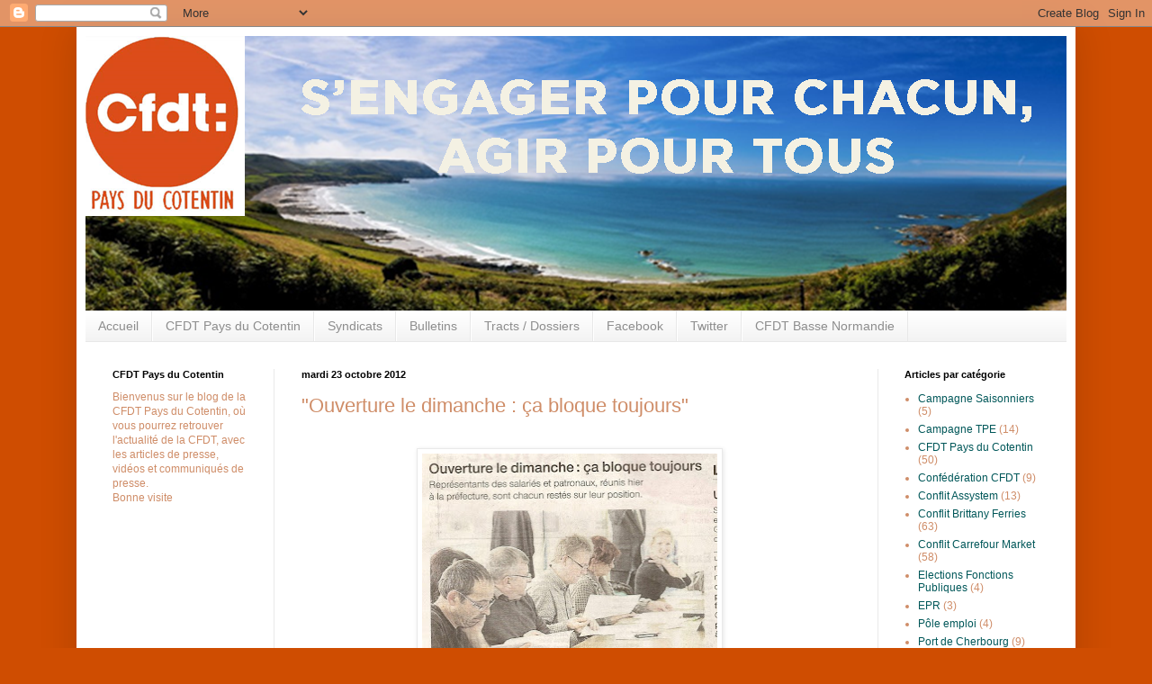

--- FILE ---
content_type: text/html; charset=UTF-8
request_url: https://cfdtpaysducotentin.blogspot.com/2012/10/ouverture-le-dimanche-ca-bloque-toujours.html
body_size: 11477
content:
<!DOCTYPE html>
<html class='v2' dir='ltr' xmlns='http://www.w3.org/1999/xhtml' xmlns:b='http://www.google.com/2005/gml/b' xmlns:data='http://www.google.com/2005/gml/data' xmlns:expr='http://www.google.com/2005/gml/expr'>
<head>
<link href='https://www.blogger.com/static/v1/widgets/335934321-css_bundle_v2.css' rel='stylesheet' type='text/css'/>
<meta content='XzGITCETGp0eG8a4TPlcSop4Izg9zESQ34k+WGkVGjQ=' name='verify-v1'/>
<meta content='width=1100' name='viewport'/>
<meta content='text/html; charset=UTF-8' http-equiv='Content-Type'/>
<meta content='blogger' name='generator'/>
<link href='https://cfdtpaysducotentin.blogspot.com/favicon.ico' rel='icon' type='image/x-icon'/>
<link href='http://cfdtpaysducotentin.blogspot.com/2012/10/ouverture-le-dimanche-ca-bloque-toujours.html' rel='canonical'/>
<link rel="alternate" type="application/atom+xml" title="                  CFDT Pays du Cotentin - Atom" href="https://cfdtpaysducotentin.blogspot.com/feeds/posts/default" />
<link rel="alternate" type="application/rss+xml" title="                  CFDT Pays du Cotentin - RSS" href="https://cfdtpaysducotentin.blogspot.com/feeds/posts/default?alt=rss" />
<link rel="service.post" type="application/atom+xml" title="                  CFDT Pays du Cotentin - Atom" href="https://www.blogger.com/feeds/2721380765769069327/posts/default" />

<link rel="alternate" type="application/atom+xml" title="                  CFDT Pays du Cotentin - Atom" href="https://cfdtpaysducotentin.blogspot.com/feeds/5122522008078528113/comments/default" />
<!--Can't find substitution for tag [blog.ieCssRetrofitLinks]-->
<link href='https://blogger.googleusercontent.com/img/b/R29vZ2xl/AVvXsEgitAGOZiAQaGkuuy3O-LLoNrEpJNvE-XV1vZuLLLmMQhH_bjBfi2cnWDsGxqCzJR1dMGoCdYbqCxw0efIAoAey5CiMoFIYvX1XRlePFWIgLjnhMFq3XWdA70XmAnEgeJcOvIeD6R43NUjl/s640/hpqscan0003.jpg' rel='image_src'/>
<meta content='http://cfdtpaysducotentin.blogspot.com/2012/10/ouverture-le-dimanche-ca-bloque-toujours.html' property='og:url'/>
<meta content='&quot;Ouverture le dimanche : ça bloque toujours&quot;' property='og:title'/>
<meta content='     Ouest France - 23/10/2012  ' property='og:description'/>
<meta content='https://blogger.googleusercontent.com/img/b/R29vZ2xl/AVvXsEgitAGOZiAQaGkuuy3O-LLoNrEpJNvE-XV1vZuLLLmMQhH_bjBfi2cnWDsGxqCzJR1dMGoCdYbqCxw0efIAoAey5CiMoFIYvX1XRlePFWIgLjnhMFq3XWdA70XmAnEgeJcOvIeD6R43NUjl/w1200-h630-p-k-no-nu/hpqscan0003.jpg' property='og:image'/>
<title>                  CFDT Pays du Cotentin: "Ouverture le dimanche : ça bloque toujours"</title>
<style id='page-skin-1' type='text/css'><!--
/*
-----------------------------------------------
Blogger Template Style
Name:     Simple
Designer: Blogger
URL:      www.blogger.com
----------------------------------------------- */
/* Content
----------------------------------------------- */
body {
font: normal normal 12px Arial, Tahoma, Helvetica, FreeSans, sans-serif;
color: #cf8d68;
background: #cf4d01 none no-repeat scroll center center;
padding: 0 40px 40px 40px;
}
html body .region-inner {
min-width: 0;
max-width: 100%;
width: auto;
}
h2 {
font-size: 22px;
}
a:link {
text-decoration:none;
color: #005759;
}
a:visited {
text-decoration:none;
color: #797979;
}
a:hover {
text-decoration:underline;
color: #d04c01;
}
.body-fauxcolumn-outer .fauxcolumn-inner {
background: transparent none repeat scroll top left;
_background-image: none;
}
.body-fauxcolumn-outer .cap-top {
position: absolute;
z-index: 1;
height: 400px;
width: 100%;
}
.body-fauxcolumn-outer .cap-top .cap-left {
width: 100%;
background: transparent none repeat-x scroll top left;
_background-image: none;
}
.content-outer {
-moz-box-shadow: 0 0 40px rgba(0, 0, 0, .15);
-webkit-box-shadow: 0 0 5px rgba(0, 0, 0, .15);
-goog-ms-box-shadow: 0 0 10px #333333;
box-shadow: 0 0 40px rgba(0, 0, 0, .15);
margin-bottom: 1px;
}
.content-inner {
padding: 10px 10px;
}
.content-inner {
background-color: #ffffff;
}
/* Header
----------------------------------------------- */
.header-outer {
background: transparent none repeat-x scroll 0 -400px;
_background-image: none;
}
.Header h1 {
font: normal normal 60px Arial, Tahoma, Helvetica, FreeSans, sans-serif;
color: #005759;
text-shadow: -1px -1px 1px rgba(0, 0, 0, .2);
}
.Header h1 a {
color: #005759;
}
.Header .description {
font-size: 140%;
color: #626262;
}
.header-inner .Header .titlewrapper {
padding: 22px 30px;
}
.header-inner .Header .descriptionwrapper {
padding: 0 30px;
}
/* Tabs
----------------------------------------------- */
.tabs-inner .section:first-child {
border-top: 1px solid #e8e8e8;
}
.tabs-inner .section:first-child ul {
margin-top: -1px;
border-top: 1px solid #e8e8e8;
border-left: 0 solid #e8e8e8;
border-right: 0 solid #e8e8e8;
}
.tabs-inner .widget ul {
background: #f0f0f0 url(//www.blogblog.com/1kt/simple/gradients_light.png) repeat-x scroll 0 -800px;
_background-image: none;
border-bottom: 1px solid #e8e8e8;
margin-top: 0;
margin-left: -30px;
margin-right: -30px;
}
.tabs-inner .widget li a {
display: inline-block;
padding: .6em 1em;
font: normal normal 14px Arial, Tahoma, Helvetica, FreeSans, sans-serif;
color: #8d8d8d;
border-left: 1px solid #ffffff;
border-right: 1px solid #e8e8e8;
}
.tabs-inner .widget li:first-child a {
border-left: none;
}
.tabs-inner .widget li.selected a, .tabs-inner .widget li a:hover {
color: #000000;
background-color: #e9e9e9;
text-decoration: none;
}
/* Columns
----------------------------------------------- */
.main-outer {
border-top: 0 solid #e9e9e9;
}
.fauxcolumn-left-outer .fauxcolumn-inner {
border-right: 1px solid #e9e9e9;
}
.fauxcolumn-right-outer .fauxcolumn-inner {
border-left: 1px solid #e9e9e9;
}
/* Headings
----------------------------------------------- */
div.widget > h2,
div.widget h2.title {
margin: 0 0 1em 0;
font: normal bold 11px Arial, Tahoma, Helvetica, FreeSans, sans-serif;
color: #000000;
}
/* Widgets
----------------------------------------------- */
.widget .zippy {
color: #8d8d8d;
text-shadow: 2px 2px 1px rgba(0, 0, 0, .1);
}
.widget .popular-posts ul {
list-style: none;
}
/* Posts
----------------------------------------------- */
h2.date-header {
font: normal bold 11px Arial, Tahoma, Helvetica, FreeSans, sans-serif;
}
.date-header span {
background-color: transparent;
color: #000000;
padding: inherit;
letter-spacing: inherit;
margin: inherit;
}
.main-inner {
padding-top: 30px;
padding-bottom: 30px;
}
.main-inner .column-center-inner {
padding: 0 15px;
}
.main-inner .column-center-inner .section {
margin: 0 15px;
}
.post {
margin: 0 0 25px 0;
}
h3.post-title, .comments h4 {
font: normal normal 22px Arial, Tahoma, Helvetica, FreeSans, sans-serif;
margin: .75em 0 0;
}
.post-body {
font-size: 110%;
line-height: 1.4;
position: relative;
}
.post-body img, .post-body .tr-caption-container, .Profile img, .Image img,
.BlogList .item-thumbnail img {
padding: 2px;
background: #ffffff;
border: 1px solid #e9e9e9;
-moz-box-shadow: 1px 1px 5px rgba(0, 0, 0, .1);
-webkit-box-shadow: 1px 1px 5px rgba(0, 0, 0, .1);
box-shadow: 1px 1px 5px rgba(0, 0, 0, .1);
}
.post-body img, .post-body .tr-caption-container {
padding: 5px;
}
.post-body .tr-caption-container {
color: #000000;
}
.post-body .tr-caption-container img {
padding: 0;
background: transparent;
border: none;
-moz-box-shadow: 0 0 0 rgba(0, 0, 0, .1);
-webkit-box-shadow: 0 0 0 rgba(0, 0, 0, .1);
box-shadow: 0 0 0 rgba(0, 0, 0, .1);
}
.post-header {
margin: 0 0 1.5em;
line-height: 1.6;
font-size: 90%;
}
.post-footer {
margin: 20px -2px 0;
padding: 5px 10px;
color: #444444;
background-color: #f4f4f4;
border-bottom: 1px solid #e9e9e9;
line-height: 1.6;
font-size: 90%;
}
#comments .comment-author {
padding-top: 1.5em;
border-top: 1px solid #e9e9e9;
background-position: 0 1.5em;
}
#comments .comment-author:first-child {
padding-top: 0;
border-top: none;
}
.avatar-image-container {
margin: .2em 0 0;
}
#comments .avatar-image-container img {
border: 1px solid #e9e9e9;
}
/* Comments
----------------------------------------------- */
.comments .comments-content .icon.blog-author {
background-repeat: no-repeat;
background-image: url([data-uri]);
}
.comments .comments-content .loadmore a {
border-top: 1px solid #8d8d8d;
border-bottom: 1px solid #8d8d8d;
}
.comments .comment-thread.inline-thread {
background-color: #f4f4f4;
}
.comments .continue {
border-top: 2px solid #8d8d8d;
}
/* Accents
---------------------------------------------- */
.section-columns td.columns-cell {
border-left: 1px solid #e9e9e9;
}
.blog-pager {
background: transparent none no-repeat scroll top center;
}
.blog-pager-older-link, .home-link,
.blog-pager-newer-link {
background-color: #ffffff;
padding: 5px;
}
.footer-outer {
border-top: 0 dashed #bbbbbb;
}
/* Mobile
----------------------------------------------- */
body.mobile  {
background-size: auto;
}
.mobile .body-fauxcolumn-outer {
background: transparent none repeat scroll top left;
}
.mobile .body-fauxcolumn-outer .cap-top {
background-size: 100% auto;
}
.mobile .content-outer {
-webkit-box-shadow: 0 0 3px rgba(0, 0, 0, .15);
box-shadow: 0 0 3px rgba(0, 0, 0, .15);
}
.mobile .tabs-inner .widget ul {
margin-left: 0;
margin-right: 0;
}
.mobile .post {
margin: 0;
}
.mobile .main-inner .column-center-inner .section {
margin: 0;
}
.mobile .date-header span {
padding: 0.1em 10px;
margin: 0 -10px;
}
.mobile h3.post-title {
margin: 0;
}
.mobile .blog-pager {
background: transparent none no-repeat scroll top center;
}
.mobile .footer-outer {
border-top: none;
}
.mobile .main-inner, .mobile .footer-inner {
background-color: #ffffff;
}
.mobile-index-contents {
color: #cf8d68;
}
.mobile-link-button {
background-color: #005759;
}
.mobile-link-button a:link, .mobile-link-button a:visited {
color: #ffffff;
}
.mobile .tabs-inner .section:first-child {
border-top: none;
}
.mobile .tabs-inner .PageList .widget-content {
background-color: #e9e9e9;
color: #000000;
border-top: 1px solid #e8e8e8;
border-bottom: 1px solid #e8e8e8;
}
.mobile .tabs-inner .PageList .widget-content .pagelist-arrow {
border-left: 1px solid #e8e8e8;
}

--></style>
<style id='template-skin-1' type='text/css'><!--
body {
min-width: 1110px;
}
.content-outer, .content-fauxcolumn-outer, .region-inner {
min-width: 1110px;
max-width: 1110px;
_width: 1110px;
}
.main-inner .columns {
padding-left: 210px;
padding-right: 210px;
}
.main-inner .fauxcolumn-center-outer {
left: 210px;
right: 210px;
/* IE6 does not respect left and right together */
_width: expression(this.parentNode.offsetWidth -
parseInt("210px") -
parseInt("210px") + 'px');
}
.main-inner .fauxcolumn-left-outer {
width: 210px;
}
.main-inner .fauxcolumn-right-outer {
width: 210px;
}
.main-inner .column-left-outer {
width: 210px;
right: 100%;
margin-left: -210px;
}
.main-inner .column-right-outer {
width: 210px;
margin-right: -210px;
}
#layout {
min-width: 0;
}
#layout .content-outer {
min-width: 0;
width: 800px;
}
#layout .region-inner {
min-width: 0;
width: auto;
}
--></style>
<link href='https://www.blogger.com/dyn-css/authorization.css?targetBlogID=2721380765769069327&amp;zx=316e00a1-3038-4ffa-b442-674e20416eb3' media='none' onload='if(media!=&#39;all&#39;)media=&#39;all&#39;' rel='stylesheet'/><noscript><link href='https://www.blogger.com/dyn-css/authorization.css?targetBlogID=2721380765769069327&amp;zx=316e00a1-3038-4ffa-b442-674e20416eb3' rel='stylesheet'/></noscript>
<meta name='google-adsense-platform-account' content='ca-host-pub-1556223355139109'/>
<meta name='google-adsense-platform-domain' content='blogspot.com'/>

</head>
<body class='loading variant-pale'>
<div class='navbar section' id='navbar'><div class='widget Navbar' data-version='1' id='Navbar1'><script type="text/javascript">
    function setAttributeOnload(object, attribute, val) {
      if(window.addEventListener) {
        window.addEventListener('load',
          function(){ object[attribute] = val; }, false);
      } else {
        window.attachEvent('onload', function(){ object[attribute] = val; });
      }
    }
  </script>
<div id="navbar-iframe-container"></div>
<script type="text/javascript" src="https://apis.google.com/js/platform.js"></script>
<script type="text/javascript">
      gapi.load("gapi.iframes:gapi.iframes.style.bubble", function() {
        if (gapi.iframes && gapi.iframes.getContext) {
          gapi.iframes.getContext().openChild({
              url: 'https://www.blogger.com/navbar/2721380765769069327?po\x3d5122522008078528113\x26origin\x3dhttps://cfdtpaysducotentin.blogspot.com',
              where: document.getElementById("navbar-iframe-container"),
              id: "navbar-iframe"
          });
        }
      });
    </script><script type="text/javascript">
(function() {
var script = document.createElement('script');
script.type = 'text/javascript';
script.src = '//pagead2.googlesyndication.com/pagead/js/google_top_exp.js';
var head = document.getElementsByTagName('head')[0];
if (head) {
head.appendChild(script);
}})();
</script>
</div></div>
<div class='body-fauxcolumns'>
<div class='fauxcolumn-outer body-fauxcolumn-outer'>
<div class='cap-top'>
<div class='cap-left'></div>
<div class='cap-right'></div>
</div>
<div class='fauxborder-left'>
<div class='fauxborder-right'></div>
<div class='fauxcolumn-inner'>
</div>
</div>
<div class='cap-bottom'>
<div class='cap-left'></div>
<div class='cap-right'></div>
</div>
</div>
</div>
<div class='content'>
<div class='content-fauxcolumns'>
<div class='fauxcolumn-outer content-fauxcolumn-outer'>
<div class='cap-top'>
<div class='cap-left'></div>
<div class='cap-right'></div>
</div>
<div class='fauxborder-left'>
<div class='fauxborder-right'></div>
<div class='fauxcolumn-inner'>
</div>
</div>
<div class='cap-bottom'>
<div class='cap-left'></div>
<div class='cap-right'></div>
</div>
</div>
</div>
<div class='content-outer'>
<div class='content-cap-top cap-top'>
<div class='cap-left'></div>
<div class='cap-right'></div>
</div>
<div class='fauxborder-left content-fauxborder-left'>
<div class='fauxborder-right content-fauxborder-right'></div>
<div class='content-inner'>
<header>
<div class='header-outer'>
<div class='header-cap-top cap-top'>
<div class='cap-left'></div>
<div class='cap-right'></div>
</div>
<div class='fauxborder-left header-fauxborder-left'>
<div class='fauxborder-right header-fauxborder-right'></div>
<div class='region-inner header-inner'>
<div class='header section' id='header'><div class='widget Header' data-version='1' id='Header1'>
<div id='header-inner'>
<a href='https://cfdtpaysducotentin.blogspot.com/' style='display: block'>
<img alt='                  CFDT Pays du Cotentin' height='305px; ' id='Header1_headerimg' src='https://blogger.googleusercontent.com/img/b/R29vZ2xl/AVvXsEizACx1fMNYLTpcDxnwkZ-WfjRpDjWKT02V0eaJVQHtJmdZn2p8xO-8w3Chx807pVjTlFyOQ__CaDC4evb8MJ6mkIYt9-pmTwyeh_qTTfXT6Ezmmu1EDtidhLBXLrJJxd93UdltLRPkMrhu/s1600-r/BLOG+CFDT.png' style='display: block' width='1091px; '/>
</a>
</div>
</div></div>
</div>
</div>
<div class='header-cap-bottom cap-bottom'>
<div class='cap-left'></div>
<div class='cap-right'></div>
</div>
</div>
</header>
<div class='tabs-outer'>
<div class='tabs-cap-top cap-top'>
<div class='cap-left'></div>
<div class='cap-right'></div>
</div>
<div class='fauxborder-left tabs-fauxborder-left'>
<div class='fauxborder-right tabs-fauxborder-right'></div>
<div class='region-inner tabs-inner'>
<div class='tabs section' id='crosscol'><div class='widget PageList' data-version='1' id='PageList1'>
<h2>Pages :</h2>
<div class='widget-content'>
<ul>
<li>
<a href='https://cfdtpaysducotentin.blogspot.com/'>Accueil</a>
</li>
<li>
<a href='https://cfdtpaysducotentin.blogspot.com/p/cfdt-pays-du-cotentin.html'>CFDT Pays du Cotentin</a>
</li>
<li>
<a href='https://cfdtpaysducotentin.blogspot.com/p/syndicats.html'>Syndicats </a>
</li>
<li>
<a href='https://cfdtpaysducotentin.blogspot.com/p/bulletins_30.html'>Bulletins</a>
</li>
<li>
<a href='https://cfdtpaysducotentin.blogspot.com/p/tracts-dossiers.html'>Tracts / Dossiers</a>
</li>
<li>
<a href='http://www.facebook.com/cfdt.paysducotentin'>Facebook</a>
</li>
<li>
<a href='http://twitter.com/CFDT50100'>Twitter</a>
</li>
<li>
<a href='http://www.cfdt.fr/rewrite/site/3967/basse-normandie.htm?idRubrique=5062'>CFDT Basse Normandie</a>
</li>
</ul>
<div class='clear'></div>
</div>
</div></div>
<div class='tabs no-items section' id='crosscol-overflow'></div>
</div>
</div>
<div class='tabs-cap-bottom cap-bottom'>
<div class='cap-left'></div>
<div class='cap-right'></div>
</div>
</div>
<div class='main-outer'>
<div class='main-cap-top cap-top'>
<div class='cap-left'></div>
<div class='cap-right'></div>
</div>
<div class='fauxborder-left main-fauxborder-left'>
<div class='fauxborder-right main-fauxborder-right'></div>
<div class='region-inner main-inner'>
<div class='columns fauxcolumns'>
<div class='fauxcolumn-outer fauxcolumn-center-outer'>
<div class='cap-top'>
<div class='cap-left'></div>
<div class='cap-right'></div>
</div>
<div class='fauxborder-left'>
<div class='fauxborder-right'></div>
<div class='fauxcolumn-inner'>
</div>
</div>
<div class='cap-bottom'>
<div class='cap-left'></div>
<div class='cap-right'></div>
</div>
</div>
<div class='fauxcolumn-outer fauxcolumn-left-outer'>
<div class='cap-top'>
<div class='cap-left'></div>
<div class='cap-right'></div>
</div>
<div class='fauxborder-left'>
<div class='fauxborder-right'></div>
<div class='fauxcolumn-inner'>
</div>
</div>
<div class='cap-bottom'>
<div class='cap-left'></div>
<div class='cap-right'></div>
</div>
</div>
<div class='fauxcolumn-outer fauxcolumn-right-outer'>
<div class='cap-top'>
<div class='cap-left'></div>
<div class='cap-right'></div>
</div>
<div class='fauxborder-left'>
<div class='fauxborder-right'></div>
<div class='fauxcolumn-inner'>
</div>
</div>
<div class='cap-bottom'>
<div class='cap-left'></div>
<div class='cap-right'></div>
</div>
</div>
<!-- corrects IE6 width calculation -->
<div class='columns-inner'>
<div class='column-center-outer'>
<div class='column-center-inner'>
<div class='main section' id='main'><div class='widget Blog' data-version='1' id='Blog1'>
<div class='blog-posts hfeed'>

          <div class="date-outer">
        
<h2 class='date-header'><span>mardi 23 octobre 2012</span></h2>

          <div class="date-posts">
        
<div class='post-outer'>
<div class='post hentry' itemscope='itemscope' itemtype='http://schema.org/BlogPosting'>
<a name='5122522008078528113'></a>
<h3 class='post-title entry-title' itemprop='name'>
"Ouverture le dimanche : ça bloque toujours"
</h3>
<div class='post-header'>
<div class='post-header-line-1'></div>
</div>
<div class='post-body entry-content' id='post-body-5122522008078528113' itemprop='articleBody'>
<div class="separator" style="clear: both; text-align: center;">
<a href="https://blogger.googleusercontent.com/img/b/R29vZ2xl/AVvXsEgitAGOZiAQaGkuuy3O-LLoNrEpJNvE-XV1vZuLLLmMQhH_bjBfi2cnWDsGxqCzJR1dMGoCdYbqCxw0efIAoAey5CiMoFIYvX1XRlePFWIgLjnhMFq3XWdA70XmAnEgeJcOvIeD6R43NUjl/s1600/hpqscan0003.jpg" imageanchor="1" style="margin-left: 1em; margin-right: 1em;"><br /><img border="0" height="640" src="https://blogger.googleusercontent.com/img/b/R29vZ2xl/AVvXsEgitAGOZiAQaGkuuy3O-LLoNrEpJNvE-XV1vZuLLLmMQhH_bjBfi2cnWDsGxqCzJR1dMGoCdYbqCxw0efIAoAey5CiMoFIYvX1XRlePFWIgLjnhMFq3XWdA70XmAnEgeJcOvIeD6R43NUjl/s640/hpqscan0003.jpg" width="328" /></a></div>
<div class="separator" style="clear: both; text-align: center;">
<br /></div>
<div class="separator" style="clear: both; text-align: left;">
Ouest France - 23/10/2012</div>
<br />
<div style='clear: both;'></div>
</div>
<div class='post-footer'>
<div class='post-footer-line post-footer-line-1'><span class='post-author vcard'>
</span>
<span class='post-timestamp'>
</span>
<span class='post-comment-link'>
</span>
<span class='post-icons'>
<span class='item-action'>
<a href='https://www.blogger.com/email-post/2721380765769069327/5122522008078528113' title='Envoyer l&#39;article par e-mail'>
<img alt="" class="icon-action" height="13" src="//img1.blogblog.com/img/icon18_email.gif" width="18">
</a>
</span>
<span class='item-control blog-admin pid-176846687'>
<a href='https://www.blogger.com/post-edit.g?blogID=2721380765769069327&postID=5122522008078528113&from=pencil' title='Modifier l&#39;article'>
<img alt='' class='icon-action' height='18' src='https://resources.blogblog.com/img/icon18_edit_allbkg.gif' width='18'/>
</a>
</span>
</span>
<div class='post-share-buttons goog-inline-block'>
<a class='goog-inline-block share-button sb-email' href='https://www.blogger.com/share-post.g?blogID=2721380765769069327&postID=5122522008078528113&target=email' target='_blank' title='Envoyer par e-mail'><span class='share-button-link-text'>Envoyer par e-mail</span></a><a class='goog-inline-block share-button sb-blog' href='https://www.blogger.com/share-post.g?blogID=2721380765769069327&postID=5122522008078528113&target=blog' onclick='window.open(this.href, "_blank", "height=270,width=475"); return false;' target='_blank' title='BlogThis!'><span class='share-button-link-text'>BlogThis!</span></a><a class='goog-inline-block share-button sb-twitter' href='https://www.blogger.com/share-post.g?blogID=2721380765769069327&postID=5122522008078528113&target=twitter' target='_blank' title='Partager sur X'><span class='share-button-link-text'>Partager sur X</span></a><a class='goog-inline-block share-button sb-facebook' href='https://www.blogger.com/share-post.g?blogID=2721380765769069327&postID=5122522008078528113&target=facebook' onclick='window.open(this.href, "_blank", "height=430,width=640"); return false;' target='_blank' title='Partager sur Facebook'><span class='share-button-link-text'>Partager sur Facebook</span></a><a class='goog-inline-block share-button sb-pinterest' href='https://www.blogger.com/share-post.g?blogID=2721380765769069327&postID=5122522008078528113&target=pinterest' target='_blank' title='Partager sur Pinterest'><span class='share-button-link-text'>Partager sur Pinterest</span></a>
</div>
</div>
<div class='post-footer-line post-footer-line-2'><span class='post-labels'>
Libellés :
<a href='https://cfdtpaysducotentin.blogspot.com/search/label/CFDT%20Pays%20du%20Cotentin' rel='tag'>CFDT Pays du Cotentin</a>,
<a href='https://cfdtpaysducotentin.blogspot.com/search/label/Syndicat%20Services%20BN' rel='tag'>Syndicat Services BN</a>
</span>
</div>
<div class='post-footer-line post-footer-line-3'><span class='post-location'>
</span>
</div>
</div>
</div>
<div class='comments' id='comments'>
<a name='comments'></a>
</div>
</div>

        </div></div>
      
</div>
<div class='blog-pager' id='blog-pager'>
<span id='blog-pager-newer-link'>
<a class='blog-pager-newer-link' href='https://cfdtpaysducotentin.blogspot.com/2012/10/17e-dimanche-de-greve-pour-les-employes.html' id='Blog1_blog-pager-newer-link' title='Article plus récent'>Article plus récent</a>
</span>
<span id='blog-pager-older-link'>
<a class='blog-pager-older-link' href='https://cfdtpaysducotentin.blogspot.com/2012/10/commerces-ouverts-le-dimanche-le-statu.html' id='Blog1_blog-pager-older-link' title='Article plus ancien'>Article plus ancien</a>
</span>
<a class='home-link' href='https://cfdtpaysducotentin.blogspot.com/'>Accueil</a>
</div>
<div class='clear'></div>
<div class='post-feeds'>
</div>
</div></div>
</div>
</div>
<div class='column-left-outer'>
<div class='column-left-inner'>
<aside>
<div class='sidebar section' id='sidebar-left-1'><div class='widget Text' data-version='1' id='Text1'>
<h2 class='title'>CFDT Pays du Cotentin</h2>
<div class='widget-content'>
Bienvenus sur le blog de la CFDT Pays du Cotentin, où vous pourrez retrouver l'actualité de la CFDT, avec les articles de presse, vidéos et communiqués de presse.<div>Bonne visite<br/><br/></div>
</div>
<div class='clear'></div>
</div></div>
</aside>
</div>
</div>
<div class='column-right-outer'>
<div class='column-right-inner'>
<aside>
<div class='sidebar section' id='sidebar-right-1'><div class='widget Label' data-version='1' id='Label1'>
<h2>Articles par catégorie</h2>
<div class='widget-content list-label-widget-content'>
<ul>
<li>
<a dir='ltr' href='https://cfdtpaysducotentin.blogspot.com/search/label/Campagne%20Saisonniers'>Campagne Saisonniers</a>
<span dir='ltr'>(5)</span>
</li>
<li>
<a dir='ltr' href='https://cfdtpaysducotentin.blogspot.com/search/label/Campagne%20TPE'>Campagne TPE</a>
<span dir='ltr'>(14)</span>
</li>
<li>
<a dir='ltr' href='https://cfdtpaysducotentin.blogspot.com/search/label/CFDT%20Pays%20du%20Cotentin'>CFDT Pays du Cotentin</a>
<span dir='ltr'>(50)</span>
</li>
<li>
<a dir='ltr' href='https://cfdtpaysducotentin.blogspot.com/search/label/Conf%C3%A9d%C3%A9ration%20CFDT'>Confédération CFDT</a>
<span dir='ltr'>(9)</span>
</li>
<li>
<a dir='ltr' href='https://cfdtpaysducotentin.blogspot.com/search/label/Conflit%20Assystem'>Conflit Assystem</a>
<span dir='ltr'>(13)</span>
</li>
<li>
<a dir='ltr' href='https://cfdtpaysducotentin.blogspot.com/search/label/Conflit%20Brittany%20Ferries'>Conflit Brittany Ferries</a>
<span dir='ltr'>(63)</span>
</li>
<li>
<a dir='ltr' href='https://cfdtpaysducotentin.blogspot.com/search/label/Conflit%20Carrefour%20Market'>Conflit Carrefour Market</a>
<span dir='ltr'>(58)</span>
</li>
<li>
<a dir='ltr' href='https://cfdtpaysducotentin.blogspot.com/search/label/Elections%20Fonctions%20Publiques'>Elections Fonctions Publiques</a>
<span dir='ltr'>(4)</span>
</li>
<li>
<a dir='ltr' href='https://cfdtpaysducotentin.blogspot.com/search/label/EPR'>EPR</a>
<span dir='ltr'>(3)</span>
</li>
<li>
<a dir='ltr' href='https://cfdtpaysducotentin.blogspot.com/search/label/P%C3%B4le%20emploi'>Pôle emploi</a>
<span dir='ltr'>(4)</span>
</li>
<li>
<a dir='ltr' href='https://cfdtpaysducotentin.blogspot.com/search/label/Port%20de%20Cherbourg'>Port de Cherbourg</a>
<span dir='ltr'>(9)</span>
</li>
<li>
<a dir='ltr' href='https://cfdtpaysducotentin.blogspot.com/search/label/R%C3%A9forme%20des%20Retraites'>Réforme des Retraites</a>
<span dir='ltr'>(1)</span>
</li>
<li>
<a dir='ltr' href='https://cfdtpaysducotentin.blogspot.com/search/label/Syndicat%20CFDT%20Cheminots%20Normmandie'>Syndicat CFDT Cheminots Normmandie</a>
<span dir='ltr'>(1)</span>
</li>
<li>
<a dir='ltr' href='https://cfdtpaysducotentin.blogspot.com/search/label/Syndicat%20D%C3%A9fense%20BN'>Syndicat Défense BN</a>
<span dir='ltr'>(24)</span>
</li>
<li>
<a dir='ltr' href='https://cfdtpaysducotentin.blogspot.com/search/label/Syndicat%20Interco'>Syndicat Interco</a>
<span dir='ltr'>(9)</span>
</li>
<li>
<a dir='ltr' href='https://cfdtpaysducotentin.blogspot.com/search/label/Syndicat%20Maritime'>Syndicat Maritime</a>
<span dir='ltr'>(82)</span>
</li>
<li>
<a dir='ltr' href='https://cfdtpaysducotentin.blogspot.com/search/label/Syndicat%20M%C3%A9tallurgie'>Syndicat Métallurgie</a>
<span dir='ltr'>(6)</span>
</li>
<li>
<a dir='ltr' href='https://cfdtpaysducotentin.blogspot.com/search/label/Syndicat%20National%20des%20Transports%20Urbains'>Syndicat National des Transports Urbains</a>
<span dir='ltr'>(1)</span>
</li>
<li>
<a dir='ltr' href='https://cfdtpaysducotentin.blogspot.com/search/label/Syndicat%20S3C'>Syndicat S3C</a>
<span dir='ltr'>(3)</span>
</li>
<li>
<a dir='ltr' href='https://cfdtpaysducotentin.blogspot.com/search/label/Syndicat%20Sant%C3%A9%20Sociaux'>Syndicat Santé Sociaux</a>
<span dir='ltr'>(7)</span>
</li>
<li>
<a dir='ltr' href='https://cfdtpaysducotentin.blogspot.com/search/label/Syndicat%20Services'>Syndicat Services</a>
<span dir='ltr'>(3)</span>
</li>
<li>
<a dir='ltr' href='https://cfdtpaysducotentin.blogspot.com/search/label/Syndicat%20Services%20BN'>Syndicat Services BN</a>
<span dir='ltr'>(83)</span>
</li>
<li>
<a dir='ltr' href='https://cfdtpaysducotentin.blogspot.com/search/label/Syndicat%20SPEA'>Syndicat SPEA</a>
<span dir='ltr'>(17)</span>
</li>
<li>
<a dir='ltr' href='https://cfdtpaysducotentin.blogspot.com/search/label/Union%20Territoriale%20des%20Retrait%C3%A9s'>Union Territoriale des Retraités</a>
<span dir='ltr'>(4)</span>
</li>
</ul>
<div class='clear'></div>
</div>
</div><div class='widget BlogArchive' data-version='1' id='BlogArchive1'>
<h2>Archives du blog</h2>
<div class='widget-content'>
<div id='ArchiveList'>
<div id='BlogArchive1_ArchiveList'>
<ul class='hierarchy'>
<li class='archivedate collapsed'>
<a class='toggle' href='javascript:void(0)'>
<span class='zippy'>

        &#9658;&#160;
      
</span>
</a>
<a class='post-count-link' href='https://cfdtpaysducotentin.blogspot.com/2020/'>
2020
</a>
<span class='post-count' dir='ltr'>(3)</span>
<ul class='hierarchy'>
<li class='archivedate collapsed'>
<a class='toggle' href='javascript:void(0)'>
<span class='zippy'>

        &#9658;&#160;
      
</span>
</a>
<a class='post-count-link' href='https://cfdtpaysducotentin.blogspot.com/2020/04/'>
avril
</a>
<span class='post-count' dir='ltr'>(3)</span>
</li>
</ul>
</li>
</ul>
<ul class='hierarchy'>
<li class='archivedate collapsed'>
<a class='toggle' href='javascript:void(0)'>
<span class='zippy'>

        &#9658;&#160;
      
</span>
</a>
<a class='post-count-link' href='https://cfdtpaysducotentin.blogspot.com/2019/'>
2019
</a>
<span class='post-count' dir='ltr'>(2)</span>
<ul class='hierarchy'>
<li class='archivedate collapsed'>
<a class='toggle' href='javascript:void(0)'>
<span class='zippy'>

        &#9658;&#160;
      
</span>
</a>
<a class='post-count-link' href='https://cfdtpaysducotentin.blogspot.com/2019/06/'>
juin
</a>
<span class='post-count' dir='ltr'>(1)</span>
</li>
</ul>
<ul class='hierarchy'>
<li class='archivedate collapsed'>
<a class='toggle' href='javascript:void(0)'>
<span class='zippy'>

        &#9658;&#160;
      
</span>
</a>
<a class='post-count-link' href='https://cfdtpaysducotentin.blogspot.com/2019/05/'>
mai
</a>
<span class='post-count' dir='ltr'>(1)</span>
</li>
</ul>
</li>
</ul>
<ul class='hierarchy'>
<li class='archivedate collapsed'>
<a class='toggle' href='javascript:void(0)'>
<span class='zippy'>

        &#9658;&#160;
      
</span>
</a>
<a class='post-count-link' href='https://cfdtpaysducotentin.blogspot.com/2017/'>
2017
</a>
<span class='post-count' dir='ltr'>(2)</span>
<ul class='hierarchy'>
<li class='archivedate collapsed'>
<a class='toggle' href='javascript:void(0)'>
<span class='zippy'>

        &#9658;&#160;
      
</span>
</a>
<a class='post-count-link' href='https://cfdtpaysducotentin.blogspot.com/2017/05/'>
mai
</a>
<span class='post-count' dir='ltr'>(1)</span>
</li>
</ul>
<ul class='hierarchy'>
<li class='archivedate collapsed'>
<a class='toggle' href='javascript:void(0)'>
<span class='zippy'>

        &#9658;&#160;
      
</span>
</a>
<a class='post-count-link' href='https://cfdtpaysducotentin.blogspot.com/2017/04/'>
avril
</a>
<span class='post-count' dir='ltr'>(1)</span>
</li>
</ul>
</li>
</ul>
<ul class='hierarchy'>
<li class='archivedate collapsed'>
<a class='toggle' href='javascript:void(0)'>
<span class='zippy'>

        &#9658;&#160;
      
</span>
</a>
<a class='post-count-link' href='https://cfdtpaysducotentin.blogspot.com/2015/'>
2015
</a>
<span class='post-count' dir='ltr'>(13)</span>
<ul class='hierarchy'>
<li class='archivedate collapsed'>
<a class='toggle' href='javascript:void(0)'>
<span class='zippy'>

        &#9658;&#160;
      
</span>
</a>
<a class='post-count-link' href='https://cfdtpaysducotentin.blogspot.com/2015/11/'>
novembre
</a>
<span class='post-count' dir='ltr'>(2)</span>
</li>
</ul>
<ul class='hierarchy'>
<li class='archivedate collapsed'>
<a class='toggle' href='javascript:void(0)'>
<span class='zippy'>

        &#9658;&#160;
      
</span>
</a>
<a class='post-count-link' href='https://cfdtpaysducotentin.blogspot.com/2015/10/'>
octobre
</a>
<span class='post-count' dir='ltr'>(1)</span>
</li>
</ul>
<ul class='hierarchy'>
<li class='archivedate collapsed'>
<a class='toggle' href='javascript:void(0)'>
<span class='zippy'>

        &#9658;&#160;
      
</span>
</a>
<a class='post-count-link' href='https://cfdtpaysducotentin.blogspot.com/2015/09/'>
septembre
</a>
<span class='post-count' dir='ltr'>(2)</span>
</li>
</ul>
<ul class='hierarchy'>
<li class='archivedate collapsed'>
<a class='toggle' href='javascript:void(0)'>
<span class='zippy'>

        &#9658;&#160;
      
</span>
</a>
<a class='post-count-link' href='https://cfdtpaysducotentin.blogspot.com/2015/03/'>
mars
</a>
<span class='post-count' dir='ltr'>(2)</span>
</li>
</ul>
<ul class='hierarchy'>
<li class='archivedate collapsed'>
<a class='toggle' href='javascript:void(0)'>
<span class='zippy'>

        &#9658;&#160;
      
</span>
</a>
<a class='post-count-link' href='https://cfdtpaysducotentin.blogspot.com/2015/02/'>
février
</a>
<span class='post-count' dir='ltr'>(4)</span>
</li>
</ul>
<ul class='hierarchy'>
<li class='archivedate collapsed'>
<a class='toggle' href='javascript:void(0)'>
<span class='zippy'>

        &#9658;&#160;
      
</span>
</a>
<a class='post-count-link' href='https://cfdtpaysducotentin.blogspot.com/2015/01/'>
janvier
</a>
<span class='post-count' dir='ltr'>(2)</span>
</li>
</ul>
</li>
</ul>
<ul class='hierarchy'>
<li class='archivedate collapsed'>
<a class='toggle' href='javascript:void(0)'>
<span class='zippy'>

        &#9658;&#160;
      
</span>
</a>
<a class='post-count-link' href='https://cfdtpaysducotentin.blogspot.com/2014/'>
2014
</a>
<span class='post-count' dir='ltr'>(16)</span>
<ul class='hierarchy'>
<li class='archivedate collapsed'>
<a class='toggle' href='javascript:void(0)'>
<span class='zippy'>

        &#9658;&#160;
      
</span>
</a>
<a class='post-count-link' href='https://cfdtpaysducotentin.blogspot.com/2014/11/'>
novembre
</a>
<span class='post-count' dir='ltr'>(8)</span>
</li>
</ul>
<ul class='hierarchy'>
<li class='archivedate collapsed'>
<a class='toggle' href='javascript:void(0)'>
<span class='zippy'>

        &#9658;&#160;
      
</span>
</a>
<a class='post-count-link' href='https://cfdtpaysducotentin.blogspot.com/2014/10/'>
octobre
</a>
<span class='post-count' dir='ltr'>(7)</span>
</li>
</ul>
<ul class='hierarchy'>
<li class='archivedate collapsed'>
<a class='toggle' href='javascript:void(0)'>
<span class='zippy'>

        &#9658;&#160;
      
</span>
</a>
<a class='post-count-link' href='https://cfdtpaysducotentin.blogspot.com/2014/09/'>
septembre
</a>
<span class='post-count' dir='ltr'>(1)</span>
</li>
</ul>
</li>
</ul>
<ul class='hierarchy'>
<li class='archivedate collapsed'>
<a class='toggle' href='javascript:void(0)'>
<span class='zippy'>

        &#9658;&#160;
      
</span>
</a>
<a class='post-count-link' href='https://cfdtpaysducotentin.blogspot.com/2013/'>
2013
</a>
<span class='post-count' dir='ltr'>(5)</span>
<ul class='hierarchy'>
<li class='archivedate collapsed'>
<a class='toggle' href='javascript:void(0)'>
<span class='zippy'>

        &#9658;&#160;
      
</span>
</a>
<a class='post-count-link' href='https://cfdtpaysducotentin.blogspot.com/2013/06/'>
juin
</a>
<span class='post-count' dir='ltr'>(2)</span>
</li>
</ul>
<ul class='hierarchy'>
<li class='archivedate collapsed'>
<a class='toggle' href='javascript:void(0)'>
<span class='zippy'>

        &#9658;&#160;
      
</span>
</a>
<a class='post-count-link' href='https://cfdtpaysducotentin.blogspot.com/2013/05/'>
mai
</a>
<span class='post-count' dir='ltr'>(3)</span>
</li>
</ul>
</li>
</ul>
<ul class='hierarchy'>
<li class='archivedate expanded'>
<a class='toggle' href='javascript:void(0)'>
<span class='zippy toggle-open'>

        &#9660;&#160;
      
</span>
</a>
<a class='post-count-link' href='https://cfdtpaysducotentin.blogspot.com/2012/'>
2012
</a>
<span class='post-count' dir='ltr'>(235)</span>
<ul class='hierarchy'>
<li class='archivedate collapsed'>
<a class='toggle' href='javascript:void(0)'>
<span class='zippy'>

        &#9658;&#160;
      
</span>
</a>
<a class='post-count-link' href='https://cfdtpaysducotentin.blogspot.com/2012/12/'>
décembre
</a>
<span class='post-count' dir='ltr'>(10)</span>
</li>
</ul>
<ul class='hierarchy'>
<li class='archivedate collapsed'>
<a class='toggle' href='javascript:void(0)'>
<span class='zippy'>

        &#9658;&#160;
      
</span>
</a>
<a class='post-count-link' href='https://cfdtpaysducotentin.blogspot.com/2012/11/'>
novembre
</a>
<span class='post-count' dir='ltr'>(17)</span>
</li>
</ul>
<ul class='hierarchy'>
<li class='archivedate expanded'>
<a class='toggle' href='javascript:void(0)'>
<span class='zippy toggle-open'>

        &#9660;&#160;
      
</span>
</a>
<a class='post-count-link' href='https://cfdtpaysducotentin.blogspot.com/2012/10/'>
octobre
</a>
<span class='post-count' dir='ltr'>(38)</span>
<ul class='posts'>
<li><a href='https://cfdtpaysducotentin.blogspot.com/2012/10/supermarche-la-cfdt-maintient-la.html'>&quot;Supermarché : la CFDT maintient la pression&quot;</a></li>
<li><a href='https://cfdtpaysducotentin.blogspot.com/2012/10/17e-dimanche-de-greve-pour-les-employes.html'>&quot;17e dimanche de grève pour les employés de Carref...</a></li>
<li><a href='https://cfdtpaysducotentin.blogspot.com/2012/10/ouverture-le-dimanche-ca-bloque-toujours.html'>&quot;Ouverture le dimanche : ça bloque toujours&quot;</a></li>
<li><a href='https://cfdtpaysducotentin.blogspot.com/2012/10/commerces-ouverts-le-dimanche-le-statu.html'>&quot;Commerces ouverts le dimanche : le statu quo&quot;</a></li>
<li><a href='https://cfdtpaysducotentin.blogspot.com/2012/10/table-ronde-commerces-le-dimanche.html'>Table ronde commerces le dimanche - 22/10/2012</a></li>
<li><a href='https://cfdtpaysducotentin.blogspot.com/2012/10/les-salaries-de-soliceo-attaquent-leur.html'>&quot;Les salariés de Soliceo attaquent leur entreprise...</a></li>
<li><a href='https://cfdtpaysducotentin.blogspot.com/2012/10/communique-de-presse-cfdt-areva-nc.html'>Communiqué de presse CFDT AREVA NC</a></li>
<li><a href='https://cfdtpaysducotentin.blogspot.com/2012/10/declaration-de-la-cfdt-retraites-du-16_19.html'>Déclaration de la CFDT Retraités du 16 octobre 2012</a></li>
<li><a href='https://cfdtpaysducotentin.blogspot.com/2012/10/soliceo-la-cfdt-organise-une-solidarite.html'>&quot;Soliceo : la CFDT organise une solidarité financi...</a></li>
<li><a href='https://cfdtpaysducotentin.blogspot.com/2012/10/affaire-soliceo-les-employes-vont-aux.html'>&quot;Affaire Soliceo : les employés vont aux Prud&#39;hommes&quot;</a></li>
<li><a href='https://cfdtpaysducotentin.blogspot.com/2012/10/solidarite-soliceo.html'>
SOLIDARITÉ FINANCIÈRE SOLICEO



Les salariés de ...</a></li>
<li><a href='https://cfdtpaysducotentin.blogspot.com/2012/10/mobilisation-le-21-octobre-2012.html'>MOBILISATION LE 21 OCTOBRE 2012</a></li>
<li><a href='https://cfdtpaysducotentin.blogspot.com/2012/10/les-salaries-de-carrefour-market-ont.html'>&quot;Les salariés de Carrefour Market ont rendez-vous ...</a></li>
<li><a href='https://cfdtpaysducotentin.blogspot.com/2012/10/affaire-soliceo-les-employes-vont.html'>&quot;Affaire Soliceo : les employés vont saisir la jus...</a></li>
<li><a href='https://cfdtpaysducotentin.blogspot.com/2012/10/les-salaries-de-soliceo-soutenus-par-la.html'>&quot;les salariés de Soliceo soutenus par la CFDT&quot;</a></li>
<li><a href='https://cfdtpaysducotentin.blogspot.com/2012/10/soliceo-12102012_3003.html'>SOLICEO - 12/10/2012 - France 3 Basse Normandie</a></li>
<li><a href='https://cfdtpaysducotentin.blogspot.com/2012/10/soliceo-12102012.html'>SOLICEO - 12/10/2012 - France bleu cotentin</a></li>
<li><a href='https://cfdtpaysducotentin.blogspot.com/2012/10/cherbourg-soliceo-lentreprise-fantome.html'>&quot;Cherbourg : Soliceo, l&#39;entreprise fantôme&quot;</a></li>
<li><a href='https://cfdtpaysducotentin.blogspot.com/2012/10/areva-la-cfdt-remporte-les-elections.html'>&quot;Areva : La CFDT remporte les élections profession...</a></li>
<li><a href='https://cfdtpaysducotentin.blogspot.com/2012/10/declaration-du-conseil-national-de-la.html'>Déclaration du conseil national de la CFDT Retrait...</a></li>
<li><a href='https://cfdtpaysducotentin.blogspot.com/2012/10/le-14-octobre-tous-valognes.html'>le 14 octobre tous à valognes</a></li>
<li><a href='https://cfdtpaysducotentin.blogspot.com/2012/10/brittany-ferries-09102012.html'>Brittany Ferries - 09/10/2012</a></li>
<li><a href='https://cfdtpaysducotentin.blogspot.com/2012/10/syndicat-maritime-normandie-equipage.html'>FLASH SPÉCIAL BRITTANY FERRIES</a></li>
<li><a href='https://cfdtpaysducotentin.blogspot.com/2012/10/commerce-le-dimanche-le-prefet.html'>&quot;Commerce le dimanche : le préfet organisera une t...</a></li>
<li><a href='https://cfdtpaysducotentin.blogspot.com/2012/10/commerces-le-dimanche-france-3-bn.html'>Ouverture des commerces le dimanche - 07/10/2012</a></li>
<li><a href='https://cfdtpaysducotentin.blogspot.com/2012/10/ouverture-des-grandes-surfaces-le.html'>&quot;Ouverture des grandes surfaces le dimanche matin ...</a></li>
<li><a href='https://cfdtpaysducotentin.blogspot.com/2012/10/annonce-de-la-date-de-la-table-ronde.html'>Annonce de la date de la table ronde sur l&#39;ouvertu...</a></li>
<li><a href='https://cfdtpaysducotentin.blogspot.com/2012/10/ouverture-le-dimanche-la-cfdt-ecrit-aux.html'>&quot;Ouverture le dimanche : la CFDT écrit aux parleme...</a></li>
<li><a href='https://cfdtpaysducotentin.blogspot.com/2012/10/syndicat-maritime-normandie-c.html'>






SYNDICAT MARITIME NORMANDIE C.F.D.T.

SECTI...</a></li>
<li><a href='https://cfdtpaysducotentin.blogspot.com/2012/10/brittany-ferries-03102012_7224.html'>Brittany Ferries - 03/10/2012</a></li>
<li><a href='https://cfdtpaysducotentin.blogspot.com/2012/10/brittany-ferries-03102012_3.html'>Brittany Ferries - 03/10/2012</a></li>
<li><a href='https://cfdtpaysducotentin.blogspot.com/2012/10/commerces-le-dimanche-la-cfdt-demande.html'>&quot;Commerces le dimanche : la CFDT demande l&#39;arbitra...</a></li>
<li><a href='https://cfdtpaysducotentin.blogspot.com/2012/10/brittany-ferries-03102012.html'>Brittany Ferries - 03/10/2012</a></li>
<li><a href='https://cfdtpaysducotentin.blogspot.com/2012/10/ouverture-des-supermarches-le-dimanche.html'>&quot;Ouverture des supermarchés le dimanche : vers une...</a></li>
<li><a href='https://cfdtpaysducotentin.blogspot.com/2012/10/le-7-octobre-tous-valognes.html'>
Carrefour
Market&#160; 

Le 7
octobre :&#160;nouvelle mobil...</a></li>
<li><a href='https://cfdtpaysducotentin.blogspot.com/2012/10/brittany-ferries-intervention-dominique.html'>Brittany Ferries - Intervention Dominique PICHON</a></li>
<li><a href='https://cfdtpaysducotentin.blogspot.com/2012/10/brittany-ferries-01102012-france-3.html'>Brittany Ferries - 01/10/2012 - France 3</a></li>
<li><a href='https://cfdtpaysducotentin.blogspot.com/2012/10/brittany-ferries-dimanche-crucial-pour.html'>&quot;Brittany Ferries. Dimanche crucial pour l&#39;avenir ...</a></li>
</ul>
</li>
</ul>
<ul class='hierarchy'>
<li class='archivedate collapsed'>
<a class='toggle' href='javascript:void(0)'>
<span class='zippy'>

        &#9658;&#160;
      
</span>
</a>
<a class='post-count-link' href='https://cfdtpaysducotentin.blogspot.com/2012/09/'>
septembre
</a>
<span class='post-count' dir='ltr'>(61)</span>
</li>
</ul>
<ul class='hierarchy'>
<li class='archivedate collapsed'>
<a class='toggle' href='javascript:void(0)'>
<span class='zippy'>

        &#9658;&#160;
      
</span>
</a>
<a class='post-count-link' href='https://cfdtpaysducotentin.blogspot.com/2012/08/'>
août
</a>
<span class='post-count' dir='ltr'>(27)</span>
</li>
</ul>
<ul class='hierarchy'>
<li class='archivedate collapsed'>
<a class='toggle' href='javascript:void(0)'>
<span class='zippy'>

        &#9658;&#160;
      
</span>
</a>
<a class='post-count-link' href='https://cfdtpaysducotentin.blogspot.com/2012/07/'>
juillet
</a>
<span class='post-count' dir='ltr'>(26)</span>
</li>
</ul>
<ul class='hierarchy'>
<li class='archivedate collapsed'>
<a class='toggle' href='javascript:void(0)'>
<span class='zippy'>

        &#9658;&#160;
      
</span>
</a>
<a class='post-count-link' href='https://cfdtpaysducotentin.blogspot.com/2012/06/'>
juin
</a>
<span class='post-count' dir='ltr'>(13)</span>
</li>
</ul>
<ul class='hierarchy'>
<li class='archivedate collapsed'>
<a class='toggle' href='javascript:void(0)'>
<span class='zippy'>

        &#9658;&#160;
      
</span>
</a>
<a class='post-count-link' href='https://cfdtpaysducotentin.blogspot.com/2012/05/'>
mai
</a>
<span class='post-count' dir='ltr'>(3)</span>
</li>
</ul>
<ul class='hierarchy'>
<li class='archivedate collapsed'>
<a class='toggle' href='javascript:void(0)'>
<span class='zippy'>

        &#9658;&#160;
      
</span>
</a>
<a class='post-count-link' href='https://cfdtpaysducotentin.blogspot.com/2012/04/'>
avril
</a>
<span class='post-count' dir='ltr'>(8)</span>
</li>
</ul>
<ul class='hierarchy'>
<li class='archivedate collapsed'>
<a class='toggle' href='javascript:void(0)'>
<span class='zippy'>

        &#9658;&#160;
      
</span>
</a>
<a class='post-count-link' href='https://cfdtpaysducotentin.blogspot.com/2012/03/'>
mars
</a>
<span class='post-count' dir='ltr'>(6)</span>
</li>
</ul>
<ul class='hierarchy'>
<li class='archivedate collapsed'>
<a class='toggle' href='javascript:void(0)'>
<span class='zippy'>

        &#9658;&#160;
      
</span>
</a>
<a class='post-count-link' href='https://cfdtpaysducotentin.blogspot.com/2012/02/'>
février
</a>
<span class='post-count' dir='ltr'>(21)</span>
</li>
</ul>
<ul class='hierarchy'>
<li class='archivedate collapsed'>
<a class='toggle' href='javascript:void(0)'>
<span class='zippy'>

        &#9658;&#160;
      
</span>
</a>
<a class='post-count-link' href='https://cfdtpaysducotentin.blogspot.com/2012/01/'>
janvier
</a>
<span class='post-count' dir='ltr'>(5)</span>
</li>
</ul>
</li>
</ul>
<ul class='hierarchy'>
<li class='archivedate collapsed'>
<a class='toggle' href='javascript:void(0)'>
<span class='zippy'>

        &#9658;&#160;
      
</span>
</a>
<a class='post-count-link' href='https://cfdtpaysducotentin.blogspot.com/2011/'>
2011
</a>
<span class='post-count' dir='ltr'>(74)</span>
<ul class='hierarchy'>
<li class='archivedate collapsed'>
<a class='toggle' href='javascript:void(0)'>
<span class='zippy'>

        &#9658;&#160;
      
</span>
</a>
<a class='post-count-link' href='https://cfdtpaysducotentin.blogspot.com/2011/12/'>
décembre
</a>
<span class='post-count' dir='ltr'>(3)</span>
</li>
</ul>
<ul class='hierarchy'>
<li class='archivedate collapsed'>
<a class='toggle' href='javascript:void(0)'>
<span class='zippy'>

        &#9658;&#160;
      
</span>
</a>
<a class='post-count-link' href='https://cfdtpaysducotentin.blogspot.com/2011/11/'>
novembre
</a>
<span class='post-count' dir='ltr'>(11)</span>
</li>
</ul>
<ul class='hierarchy'>
<li class='archivedate collapsed'>
<a class='toggle' href='javascript:void(0)'>
<span class='zippy'>

        &#9658;&#160;
      
</span>
</a>
<a class='post-count-link' href='https://cfdtpaysducotentin.blogspot.com/2011/10/'>
octobre
</a>
<span class='post-count' dir='ltr'>(6)</span>
</li>
</ul>
<ul class='hierarchy'>
<li class='archivedate collapsed'>
<a class='toggle' href='javascript:void(0)'>
<span class='zippy'>

        &#9658;&#160;
      
</span>
</a>
<a class='post-count-link' href='https://cfdtpaysducotentin.blogspot.com/2011/09/'>
septembre
</a>
<span class='post-count' dir='ltr'>(7)</span>
</li>
</ul>
<ul class='hierarchy'>
<li class='archivedate collapsed'>
<a class='toggle' href='javascript:void(0)'>
<span class='zippy'>

        &#9658;&#160;
      
</span>
</a>
<a class='post-count-link' href='https://cfdtpaysducotentin.blogspot.com/2011/07/'>
juillet
</a>
<span class='post-count' dir='ltr'>(3)</span>
</li>
</ul>
<ul class='hierarchy'>
<li class='archivedate collapsed'>
<a class='toggle' href='javascript:void(0)'>
<span class='zippy'>

        &#9658;&#160;
      
</span>
</a>
<a class='post-count-link' href='https://cfdtpaysducotentin.blogspot.com/2011/06/'>
juin
</a>
<span class='post-count' dir='ltr'>(9)</span>
</li>
</ul>
<ul class='hierarchy'>
<li class='archivedate collapsed'>
<a class='toggle' href='javascript:void(0)'>
<span class='zippy'>

        &#9658;&#160;
      
</span>
</a>
<a class='post-count-link' href='https://cfdtpaysducotentin.blogspot.com/2011/05/'>
mai
</a>
<span class='post-count' dir='ltr'>(8)</span>
</li>
</ul>
<ul class='hierarchy'>
<li class='archivedate collapsed'>
<a class='toggle' href='javascript:void(0)'>
<span class='zippy'>

        &#9658;&#160;
      
</span>
</a>
<a class='post-count-link' href='https://cfdtpaysducotentin.blogspot.com/2011/04/'>
avril
</a>
<span class='post-count' dir='ltr'>(6)</span>
</li>
</ul>
<ul class='hierarchy'>
<li class='archivedate collapsed'>
<a class='toggle' href='javascript:void(0)'>
<span class='zippy'>

        &#9658;&#160;
      
</span>
</a>
<a class='post-count-link' href='https://cfdtpaysducotentin.blogspot.com/2011/03/'>
mars
</a>
<span class='post-count' dir='ltr'>(15)</span>
</li>
</ul>
<ul class='hierarchy'>
<li class='archivedate collapsed'>
<a class='toggle' href='javascript:void(0)'>
<span class='zippy'>

        &#9658;&#160;
      
</span>
</a>
<a class='post-count-link' href='https://cfdtpaysducotentin.blogspot.com/2011/02/'>
février
</a>
<span class='post-count' dir='ltr'>(4)</span>
</li>
</ul>
<ul class='hierarchy'>
<li class='archivedate collapsed'>
<a class='toggle' href='javascript:void(0)'>
<span class='zippy'>

        &#9658;&#160;
      
</span>
</a>
<a class='post-count-link' href='https://cfdtpaysducotentin.blogspot.com/2011/01/'>
janvier
</a>
<span class='post-count' dir='ltr'>(2)</span>
</li>
</ul>
</li>
</ul>
</div>
</div>
<div class='clear'></div>
</div>
</div></div>
</aside>
</div>
</div>
</div>
<div style='clear: both'></div>
<!-- columns -->
</div>
<!-- main -->
</div>
</div>
<div class='main-cap-bottom cap-bottom'>
<div class='cap-left'></div>
<div class='cap-right'></div>
</div>
</div>
<footer>
<div class='footer-outer'>
<div class='footer-cap-top cap-top'>
<div class='cap-left'></div>
<div class='cap-right'></div>
</div>
<div class='fauxborder-left footer-fauxborder-left'>
<div class='fauxborder-right footer-fauxborder-right'></div>
<div class='region-inner footer-inner'>
<div class='foot no-items section' id='footer-1'></div>
<table border='0' cellpadding='0' cellspacing='0' class='section-columns columns-2'>
<tbody>
<tr>
<td class='first columns-cell'>
<div class='foot section' id='footer-2-1'><div class='widget BlogSearch' data-version='1' id='BlogSearch1'>
<h2 class='title'>Rechercher dans ce blog</h2>
<div class='widget-content'>
<div id='BlogSearch1_form'>
<form action='https://cfdtpaysducotentin.blogspot.com/search' class='gsc-search-box' target='_top'>
<table cellpadding='0' cellspacing='0' class='gsc-search-box'>
<tbody>
<tr>
<td class='gsc-input'>
<input autocomplete='off' class='gsc-input' name='q' size='10' title='search' type='text' value=''/>
</td>
<td class='gsc-search-button'>
<input class='gsc-search-button' title='search' type='submit' value='Rechercher'/>
</td>
</tr>
</tbody>
</table>
</form>
</div>
</div>
<div class='clear'></div>
</div></div>
</td>
<td class='columns-cell'>
<div class='foot no-items section' id='footer-2-2'></div>
</td>
</tr>
</tbody>
</table>
<!-- outside of the include in order to lock Attribution widget -->
<div class='foot no-items section' id='footer-3'></div>
</div>
</div>
<div class='footer-cap-bottom cap-bottom'>
<div class='cap-left'></div>
<div class='cap-right'></div>
</div>
</div>
</footer>
<!-- content -->
</div>
</div>
<div class='content-cap-bottom cap-bottom'>
<div class='cap-left'></div>
<div class='cap-right'></div>
</div>
</div>
</div>
<script type='text/javascript'>
    window.setTimeout(function() {
        document.body.className = document.body.className.replace('loading', '');
      }, 10);
  </script>

<script type="text/javascript" src="https://www.blogger.com/static/v1/widgets/2028843038-widgets.js"></script>
<script type='text/javascript'>
window['__wavt'] = 'AOuZoY4pQIjvBFh8pAhrG0E58hq1QyHZhg:1768988001092';_WidgetManager._Init('//www.blogger.com/rearrange?blogID\x3d2721380765769069327','//cfdtpaysducotentin.blogspot.com/2012/10/ouverture-le-dimanche-ca-bloque-toujours.html','2721380765769069327');
_WidgetManager._SetDataContext([{'name': 'blog', 'data': {'blogId': '2721380765769069327', 'title': '                  CFDT Pays du Cotentin', 'url': 'https://cfdtpaysducotentin.blogspot.com/2012/10/ouverture-le-dimanche-ca-bloque-toujours.html', 'canonicalUrl': 'http://cfdtpaysducotentin.blogspot.com/2012/10/ouverture-le-dimanche-ca-bloque-toujours.html', 'homepageUrl': 'https://cfdtpaysducotentin.blogspot.com/', 'searchUrl': 'https://cfdtpaysducotentin.blogspot.com/search', 'canonicalHomepageUrl': 'http://cfdtpaysducotentin.blogspot.com/', 'blogspotFaviconUrl': 'https://cfdtpaysducotentin.blogspot.com/favicon.ico', 'bloggerUrl': 'https://www.blogger.com', 'hasCustomDomain': false, 'httpsEnabled': true, 'enabledCommentProfileImages': true, 'gPlusViewType': 'FILTERED_POSTMOD', 'adultContent': false, 'analyticsAccountNumber': '', 'encoding': 'UTF-8', 'locale': 'fr', 'localeUnderscoreDelimited': 'fr', 'languageDirection': 'ltr', 'isPrivate': false, 'isMobile': false, 'isMobileRequest': false, 'mobileClass': '', 'isPrivateBlog': false, 'isDynamicViewsAvailable': true, 'feedLinks': '\x3clink rel\x3d\x22alternate\x22 type\x3d\x22application/atom+xml\x22 title\x3d\x22                  CFDT Pays du Cotentin - Atom\x22 href\x3d\x22https://cfdtpaysducotentin.blogspot.com/feeds/posts/default\x22 /\x3e\n\x3clink rel\x3d\x22alternate\x22 type\x3d\x22application/rss+xml\x22 title\x3d\x22                  CFDT Pays du Cotentin - RSS\x22 href\x3d\x22https://cfdtpaysducotentin.blogspot.com/feeds/posts/default?alt\x3drss\x22 /\x3e\n\x3clink rel\x3d\x22service.post\x22 type\x3d\x22application/atom+xml\x22 title\x3d\x22                  CFDT Pays du Cotentin - Atom\x22 href\x3d\x22https://www.blogger.com/feeds/2721380765769069327/posts/default\x22 /\x3e\n\n\x3clink rel\x3d\x22alternate\x22 type\x3d\x22application/atom+xml\x22 title\x3d\x22                  CFDT Pays du Cotentin - Atom\x22 href\x3d\x22https://cfdtpaysducotentin.blogspot.com/feeds/5122522008078528113/comments/default\x22 /\x3e\n', 'meTag': '', 'adsenseHostId': 'ca-host-pub-1556223355139109', 'adsenseHasAds': false, 'adsenseAutoAds': false, 'boqCommentIframeForm': true, 'loginRedirectParam': '', 'view': '', 'dynamicViewsCommentsSrc': '//www.blogblog.com/dynamicviews/4224c15c4e7c9321/js/comments.js', 'dynamicViewsScriptSrc': '//www.blogblog.com/dynamicviews/6e0d22adcfa5abea', 'plusOneApiSrc': 'https://apis.google.com/js/platform.js', 'disableGComments': true, 'interstitialAccepted': false, 'sharing': {'platforms': [{'name': 'Obtenir le lien', 'key': 'link', 'shareMessage': 'Obtenir le lien', 'target': ''}, {'name': 'Facebook', 'key': 'facebook', 'shareMessage': 'Partager sur Facebook', 'target': 'facebook'}, {'name': 'BlogThis!', 'key': 'blogThis', 'shareMessage': 'BlogThis!', 'target': 'blog'}, {'name': 'X', 'key': 'twitter', 'shareMessage': 'Partager sur X', 'target': 'twitter'}, {'name': 'Pinterest', 'key': 'pinterest', 'shareMessage': 'Partager sur Pinterest', 'target': 'pinterest'}, {'name': 'E-mail', 'key': 'email', 'shareMessage': 'E-mail', 'target': 'email'}], 'disableGooglePlus': true, 'googlePlusShareButtonWidth': 0, 'googlePlusBootstrap': '\x3cscript type\x3d\x22text/javascript\x22\x3ewindow.___gcfg \x3d {\x27lang\x27: \x27fr\x27};\x3c/script\x3e'}, 'hasCustomJumpLinkMessage': true, 'jumpLinkMessage': 'Lire la suite\xa0\xbb', 'pageType': 'item', 'postId': '5122522008078528113', 'postImageThumbnailUrl': 'https://blogger.googleusercontent.com/img/b/R29vZ2xl/AVvXsEgitAGOZiAQaGkuuy3O-LLoNrEpJNvE-XV1vZuLLLmMQhH_bjBfi2cnWDsGxqCzJR1dMGoCdYbqCxw0efIAoAey5CiMoFIYvX1XRlePFWIgLjnhMFq3XWdA70XmAnEgeJcOvIeD6R43NUjl/s72-c/hpqscan0003.jpg', 'postImageUrl': 'https://blogger.googleusercontent.com/img/b/R29vZ2xl/AVvXsEgitAGOZiAQaGkuuy3O-LLoNrEpJNvE-XV1vZuLLLmMQhH_bjBfi2cnWDsGxqCzJR1dMGoCdYbqCxw0efIAoAey5CiMoFIYvX1XRlePFWIgLjnhMFq3XWdA70XmAnEgeJcOvIeD6R43NUjl/s640/hpqscan0003.jpg', 'pageName': '\x22Ouverture le dimanche : \xe7a bloque toujours\x22', 'pageTitle': '                  CFDT Pays du Cotentin: \x22Ouverture le dimanche : \xe7a bloque toujours\x22'}}, {'name': 'features', 'data': {}}, {'name': 'messages', 'data': {'edit': 'Modifier', 'linkCopiedToClipboard': 'Lien copi\xe9 dans le presse-papiers\xa0!', 'ok': 'OK', 'postLink': 'Publier le lien'}}, {'name': 'template', 'data': {'name': 'custom', 'localizedName': 'Personnaliser', 'isResponsive': false, 'isAlternateRendering': false, 'isCustom': true, 'variant': 'pale', 'variantId': 'pale'}}, {'name': 'view', 'data': {'classic': {'name': 'classic', 'url': '?view\x3dclassic'}, 'flipcard': {'name': 'flipcard', 'url': '?view\x3dflipcard'}, 'magazine': {'name': 'magazine', 'url': '?view\x3dmagazine'}, 'mosaic': {'name': 'mosaic', 'url': '?view\x3dmosaic'}, 'sidebar': {'name': 'sidebar', 'url': '?view\x3dsidebar'}, 'snapshot': {'name': 'snapshot', 'url': '?view\x3dsnapshot'}, 'timeslide': {'name': 'timeslide', 'url': '?view\x3dtimeslide'}, 'isMobile': false, 'title': '\x22Ouverture le dimanche : \xe7a bloque toujours\x22', 'description': '     Ouest France - 23/10/2012  ', 'featuredImage': 'https://blogger.googleusercontent.com/img/b/R29vZ2xl/AVvXsEgitAGOZiAQaGkuuy3O-LLoNrEpJNvE-XV1vZuLLLmMQhH_bjBfi2cnWDsGxqCzJR1dMGoCdYbqCxw0efIAoAey5CiMoFIYvX1XRlePFWIgLjnhMFq3XWdA70XmAnEgeJcOvIeD6R43NUjl/s640/hpqscan0003.jpg', 'url': 'https://cfdtpaysducotentin.blogspot.com/2012/10/ouverture-le-dimanche-ca-bloque-toujours.html', 'type': 'item', 'isSingleItem': true, 'isMultipleItems': false, 'isError': false, 'isPage': false, 'isPost': true, 'isHomepage': false, 'isArchive': false, 'isLabelSearch': false, 'postId': 5122522008078528113}}]);
_WidgetManager._RegisterWidget('_NavbarView', new _WidgetInfo('Navbar1', 'navbar', document.getElementById('Navbar1'), {}, 'displayModeFull'));
_WidgetManager._RegisterWidget('_HeaderView', new _WidgetInfo('Header1', 'header', document.getElementById('Header1'), {}, 'displayModeFull'));
_WidgetManager._RegisterWidget('_PageListView', new _WidgetInfo('PageList1', 'crosscol', document.getElementById('PageList1'), {'title': 'Pages :', 'links': [{'isCurrentPage': false, 'href': 'https://cfdtpaysducotentin.blogspot.com/', 'title': 'Accueil'}, {'isCurrentPage': false, 'href': 'https://cfdtpaysducotentin.blogspot.com/p/cfdt-pays-du-cotentin.html', 'id': '6711815003663289239', 'title': 'CFDT Pays du Cotentin'}, {'isCurrentPage': false, 'href': 'https://cfdtpaysducotentin.blogspot.com/p/syndicats.html', 'id': '206863571806180829', 'title': 'Syndicats '}, {'isCurrentPage': false, 'href': 'https://cfdtpaysducotentin.blogspot.com/p/bulletins_30.html', 'id': '9001463309384339474', 'title': 'Bulletins'}, {'isCurrentPage': false, 'href': 'https://cfdtpaysducotentin.blogspot.com/p/tracts-dossiers.html', 'id': '5178447161140409619', 'title': 'Tracts / Dossiers'}, {'isCurrentPage': false, 'href': 'http://www.facebook.com/cfdt.paysducotentin', 'title': 'Facebook'}, {'isCurrentPage': false, 'href': 'http://twitter.com/CFDT50100', 'title': 'Twitter'}, {'isCurrentPage': false, 'href': 'http://www.cfdt.fr/rewrite/site/3967/basse-normandie.htm?idRubrique\x3d5062', 'title': 'CFDT Basse Normandie'}], 'mobile': false, 'showPlaceholder': true, 'hasCurrentPage': false}, 'displayModeFull'));
_WidgetManager._RegisterWidget('_BlogView', new _WidgetInfo('Blog1', 'main', document.getElementById('Blog1'), {'cmtInteractionsEnabled': false, 'lightboxEnabled': true, 'lightboxModuleUrl': 'https://www.blogger.com/static/v1/jsbin/4062214180-lbx__fr.js', 'lightboxCssUrl': 'https://www.blogger.com/static/v1/v-css/828616780-lightbox_bundle.css'}, 'displayModeFull'));
_WidgetManager._RegisterWidget('_TextView', new _WidgetInfo('Text1', 'sidebar-left-1', document.getElementById('Text1'), {}, 'displayModeFull'));
_WidgetManager._RegisterWidget('_LabelView', new _WidgetInfo('Label1', 'sidebar-right-1', document.getElementById('Label1'), {}, 'displayModeFull'));
_WidgetManager._RegisterWidget('_BlogArchiveView', new _WidgetInfo('BlogArchive1', 'sidebar-right-1', document.getElementById('BlogArchive1'), {'languageDirection': 'ltr', 'loadingMessage': 'Chargement\x26hellip;'}, 'displayModeFull'));
_WidgetManager._RegisterWidget('_BlogSearchView', new _WidgetInfo('BlogSearch1', 'footer-2-1', document.getElementById('BlogSearch1'), {}, 'displayModeFull'));
</script>
</body>
</html>